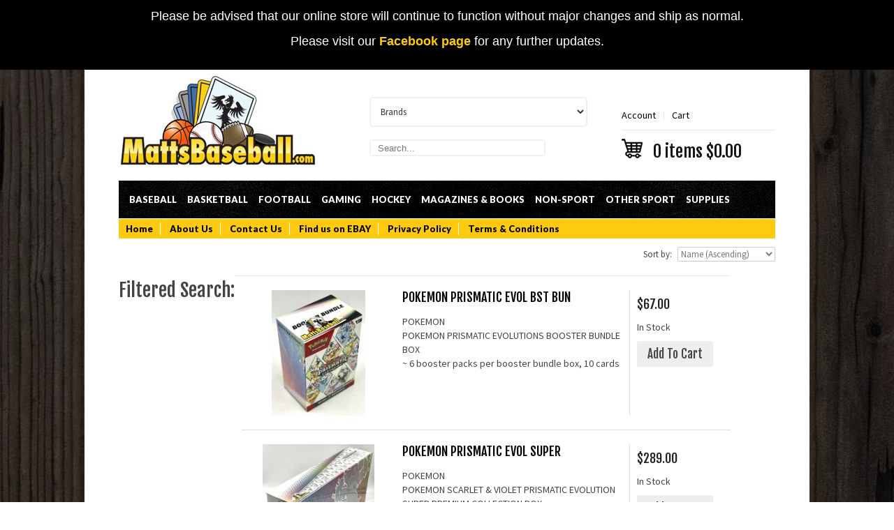

--- FILE ---
content_type: text/html; charset=UTF-8
request_url: https://mattsbaseball.com/store/search/brand/POKEMON/page3.html
body_size: 10624
content:
<!DOCTYPE html>
<html xmlns="http://www.w3.org/1999/xhtml">
<head>
<meta http-equiv="content-type" content="text/html; charset=utf-8"/>
<title>POKEMON - Page 3 - MATTSBASEBALL.COM</title>
<link rel="preconnect" href="https://cdn.powered-by-nitrosell.com"><link rel="dns-prefetch" href="https://cdn.powered-by-nitrosell.com"><meta name="google-site-verification" content="YdKKHfwMO6A3kfTjbFaJtB6czwQ-Fs0AdTUJLgM-3bo" /> 
          <script type="text/javascript">
            var _gaq = _gaq || [];
            _gaq.push(['_setAccount', 'UA-28704243-1']);
                            _gaq.push(['_setDomainName', 'none']);
                            _gaq.push(['_setAllowLinker', true]);
          _gaq.push(['_trackPageview']);
            (function() {
              var ga = document.createElement('script'); ga.type = 'text/javascript'; ga.async = true;
              ga.src = ('https:' == document.location.protocol ? 'https://ssl' : 'http://www') + '.google-analytics.com/ga.js';
              var s = document.getElementsByTagName('script')[0]; s.parentNode.insertBefore(ga, s);
            })();
          </script>
         
    <link rel="stylesheet" type="text/css" href="https://cdn.powered-by-nitrosell.com/assets/alpha/assets/stylesheets/system.css?75547f5c61769685870" />
    <link rel="stylesheet" type="text/css" href="https://cdn.powered-by-nitrosell.com/public_html/13/3110/themes/stylesheet.css" />
    <link href="https://mattsbaseball.com/store/go/feed-whatsnew/" rel="alternate" type="application/rss+xml" title="New Products" />
<link href="https://mattsbaseball.com/store/go/feed-promotion/" rel="alternate" type="application/rss+xml" title="Pre Order" />
<link href="https://mattsbaseball.com/store/go/feed-specials/" rel="alternate" type="application/rss+xml" title="Special Offers!" />
<script src="https://cdn.powered-by-nitrosell.com/assets/alpha/assets/js/system.js?75547f5c61769685870"></script>
<script src="https://cdn.powered-by-nitrosell.com/assets/alpha/assets/js/product.js?75547f5c61769685870"></script>
<script> var  template = "default"</script> <link rel="shortcut icon" href="//favicon.ico?v=2" /> <link href='https://fonts.googleapis.com/css?family=Lato:300,400,900|Fjalla+One|Source+Sans+Pro:400,300,600' rel='stylesheet' type='text/css'> <script src="https://cdn.powered-by-nitrosell.com/public_html/13/3110/themes/core.js"></script> <script> <!--
 function submitForm(actionval) { document.frmMain.action.value = actionval; document.frmMain.submit(); } //--> </script> <style> .product-price .text-pricestrike { color:white;display:inline-block;float:right;opacity:1;font-size:18px !important;margin-top:11px;text-decoration:none !important;margin-left:5px;opacity:0.75 } .product-price .text-pricespecial { color:white;display:inline-block;float:left;font-size:18px !important;margin-top:11px; } #page-product #text-regularprice + #text-yourprice > .text-price { color: #EC0F44; } #page-filtered .text-pricespecial, #page-search .text-pricespecial, #page-department .text-pricespecial, #page-category .text-pricespecial { color: #EC0F0F;float: none;font-family: 'Fjalla One'; } #products .product .product-info { width:325px; } #products .product .product-order { width:130px; } #page-filtered .product-price .text-pricestrike, #page-search .product-price .text-pricestrike, #page-department .product-price .text-pricestrike, #page-category .product-price .text-pricestrike { font-family:'Fjalla One';color:#999;text-decoration:line-through !important; } table#discount-table { clear:both;background:#eee;width:auto;padding:20px;margin-bottom:20px; } table#discount-table caption { font-weight:bold;font-size:16px;padding-bottom:10px; } table#discount-table tbody tr td, table#discount-table tbody tr th { padding:4px 20px;text-align:center; } .special-header-message { background-color: #000;padding: 1em 0; }
.layout-container p { font-family: "nimbus-sans",Helvetica,Arial,sans-serif;
font-weight: 300; color: #fff; text-align:center;  font-size: 1.26562em; padding-left:10px; padding-right:10px;}
@media (min-width: 74.25em)
.layout-container, .interrupter, .cta, .block-ago-insta {
padding: 0 0.88889em;
}
.layout-container p a { color:#FDCA10; } </style>
</head>
<body> <div id="fb-root"></div>
<script>(function(d, s, id) { var js, fjs = d.getElementsByTagName(s)[0]; if (d.getElementById(id)) return; js = d.createElement(s); js.id = id; js.src = "//connect.facebook.net/en_US/all.js#xfbml=1"; fjs.parentNode.insertBefore(js, fjs);
}(document, 'script', 'facebook-jssdk'));</script> <div class="wholepage" id="page-search">
<div class="special-header-message"> <div class="layout-container"> <p>Please be advised that our online store will continue to function without major changes and ship as normal.</p> <p>Please visit our <a href="https://www.facebook.com/Mattsbaseballcom/">Facebook page</a> for any further updates.</p> </div>
</div>
<div class="container"> <div id="header"> <div class="five columns" id="hd-logo"> <a href="https://mattsbaseball.com/"><img src="https://cdn.powered-by-nitrosell.com/public_html/13/3110/themes/images/logo.jpg" alt="Matts Baseball" /></a> </div> <div class="six columns offset-by-one" id="hd-search">     <!-- MASTHEAD & NAVIGATION -->
    <script type="text/javascript">
      <!--

      function themeChanged() {
        var $theme = nsc('#theme_dropdown');
                  document.location.href = "https://mattsbaseball.com/store/search/theme/" + $theme.val().replace(/%/g, "%25").replace(/-/g, "%97").replace(/ /g, "-") + "/";
            }
      
      function brandChanged() {
        var $brand = nsc('#field_product_brand');
                  document.location.href = "https://mattsbaseball.com/store/search/brand/" + $brand.val().replace(/%/g, "%25").replace(/-/g, "%97").replace(/ /g, "-") + "/";
            }
      
      

      function submitSearchForm() {
        document.getElementById('search_form').submit();
      }
      -->
    </script>
    <table class="search-table" cellpadding="4" cellspacing="0" border="0">
      <tr>
        <td>
          <table cellpadding="0" cellspacing="0" border="0" align="right">
            <tr>
              <td valign="middle" align="right">
                <form id="search_form" name="search_form" action="/store/search.asp" method="post">
                  <table cellpadding="0" cellspacing="0" border="0" align="right">
                    <tr>
                      <td valign="middle" id="branddropdowncell">
                                                    <select id="field_product_brand" name="field_product_brand" onchange="brandChanged();">
                                                        <option
                              value="">Brands</option>
                            <option>ACTION PACKED</option><option>ALEXANDER GLOBAL PROMOTIONS</option><option>ALL WORLD</option><option>ARTBOX</option><option>BCW</option><option>BECKETT</option><option>BOWMAN</option><option>BREAK KING</option><option>CHESTNUT</option><option>CLASSIC</option><option>COLLECT*SAVE*PROTECT</option><option>DONGGUAN HUAGANG COMMUNICATION</option><option>DONRUSS</option><option>ECONOSAFE</option><option>FANATICS</option><option>FLEER</option><option>FLEER/SKYBOX</option><option>GRAND SLAM VENTURES</option><option>GRID</option><option>HI-TECH</option><option>HOOPS</option><option>IMPEL</option><option>IN THE GAME</option><option>INKWORKS</option><option>KONAMI</option><option>LEAF</option><option>LETRASET</option><option>LIME ROCK</option><option>MATTSBASEBALL</option><option>MAXX</option><option>MEGACARDS</option><option>NFL</option><option>O-PEE-CHEE</option><option>PACIFIC</option><option>PANINI</option><option>PARKHURST</option><option>PINNACLE</option><option>PKK</option><option>PLAYOFF</option><option>POKEMON</option><option>PPW TOYS</option><option>PRESS PASS</option><option>PROMOLD</option><option>PROSET</option><option>PSADNA</option><option>PSD</option><option>RAWLINGS</option><option>RAZOR</option><option>RIDDELL</option><option>ROTMAN</option><option>SAFTGARD</option><option>SCORE</option><option>SKYBOX</option><option>SOUTHLAND</option><option>SPORTING NEWS</option><option>STARPICS</option><option>STEINER</option><option>TEAM BEST</option><option>TOMY</option><option>TOPPS</option><option>TRISTAR</option><option>UPPER DECK</option><option>WILD CARD</option><option>WILDCARD</option><option>WOTC</option><option>YUGIOH</option>                          </select>
                                                </td>
                      <td><img src="/store/images/spacer.gif" width="10" height="1" alt=""/></td>
                                              <td valign="middle" id="keywordsearchcell"><input type="search" size="28" name="keyword"
                                                                          value="Enter Keywords"
                                                                          id="keyword-search-box"
                                                                          onfocus="this.value = '';"
                                                                          onblur="this.value = (this.value == '') ? 'Enter Keywords' : this.value"/>
                        </td>
                        <td><input type="image" id="keyword-search-button"
                                   src="https://cdn.powered-by-nitrosell.com/public_html/13/3110/themes/store_images/btn-advsearchgo.gif"
                                   style="padding-right:5px; padding-left: 5px"/></td>
                                          </tr>
                  </table>
                </form>
              </td>
            </tr>
          </table>
        </td>
      </tr>
    </table>
     <div class="search-inputbox">
<form name="quick_find" id="quick-find" method="post" action="https://mattsbaseball.com/store/search.asp">
<div class="search-inputbox"> <input type="search" name="keyword" id="keywordsearchfield" placeholder="Search..." size="10" maxlength="30" value=""/> <input type="hidden" name="action" value="Search" /> </div>
</form>
</div> </div> <div class="four columns" id="cart"> <a href="https://mattsbaseball.com/store/go/account/" title="Account">Account</a> &nbsp; &nbsp; | &nbsp; &nbsp; <a href="https://mattsbaseball.com/store/go/basket/" title="Cart">Cart <div id='nsc_cart_container'><!--START:CART-->
0 items
 <span id="bsktotal">$0.00</span>
<!--END:CART--></div></a> </div> </div> <div class="sixteen columns" id="menu"> <script>
<!--
var arrSelectedNavAttr = {};
-->
</script>
<ul class="sf-menu">    <li class="departmentgroup" id="department-7"><a class="link-department" href="/store/department/7/Baseball/">Baseball</a> <ul class="groupblock" id="categoryblock-7">   <li class="nav-department" id="categorydiv-10"><a class="link-category" id="category-10" href="/store/category/7/10/2000-BASEBALL/">2000 BASEBALL</a> <ul class="subcategoryblock">  </ul>  <!-- End subcategoryblock --> </li>  <!-- End category -->     <li class="nav-department" id="categorydiv-43"><a class="link-category" id="category-43" href="/store/category/7/43/2001-BASEBALL/">2001 BASEBALL</a> <ul class="subcategoryblock">  </ul>  <!-- End subcategoryblock --> </li>  <!-- End category -->     <li class="nav-department" id="categorydiv-52"><a class="link-category" id="category-52" href="/store/category/7/52/2002-BASEBALL/">2002 BASEBALL</a> <ul class="subcategoryblock">  </ul>  <!-- End subcategoryblock --> </li>  <!-- End category -->     <li class="nav-department" id="categorydiv-57"><a class="link-category" id="category-57" href="/store/category/7/57/2003-BASEBALL/">2003 BASEBALL</a> <ul class="subcategoryblock">  </ul>  <!-- End subcategoryblock --> </li>  <!-- End category -->     <li class="nav-department" id="categorydiv-64"><a class="link-category" id="category-64" href="/store/category/7/64/2004-BASEBALL/">2004 BASEBALL</a> <ul class="subcategoryblock">  </ul>  <!-- End subcategoryblock --> </li>  <!-- End category -->     <li class="nav-department" id="categorydiv-69"><a class="link-category" id="category-69" href="/store/category/7/69/2005-BASEBALL/">2005 BASEBALL</a> <ul class="subcategoryblock">  </ul>  <!-- End subcategoryblock --> </li>  <!-- End category -->     <li class="nav-department" id="categorydiv-73"><a class="link-category" id="category-73" href="/store/category/7/73/2006-BASEBALL/">2006 BASEBALL</a> <ul class="subcategoryblock">  </ul>  <!-- End subcategoryblock --> </li>  <!-- End category -->     <li class="nav-department" id="categorydiv-77"><a class="link-category" id="category-77" href="/store/category/7/77/2007-BASEBALL/">2007 BASEBALL</a> <ul class="subcategoryblock">  </ul>  <!-- End subcategoryblock --> </li>  <!-- End category -->     <li class="nav-department" id="categorydiv-82"><a class="link-category" id="category-82" href="/store/category/7/82/2008-BASEBALL/">2008 BASEBALL</a> <ul class="subcategoryblock">  </ul>  <!-- End subcategoryblock --> </li>  <!-- End category -->     <li class="nav-department" id="categorydiv-86"><a class="link-category" id="category-86" href="/store/category/7/86/2009-BASEBALL/">2009 BASEBALL</a> <ul class="subcategoryblock">  </ul>  <!-- End subcategoryblock --> </li>  <!-- End category -->     <li class="nav-department" id="categorydiv-90"><a class="link-category" id="category-90" href="/store/category/7/90/2010-BASEBALL/">2010 BASEBALL</a> <ul class="subcategoryblock">  </ul>  <!-- End subcategoryblock --> </li>  <!-- End category -->     <li class="nav-department" id="categorydiv-94"><a class="link-category" id="category-94" href="/store/category/7/94/2011-BASEBALL/">2011 BASEBALL</a> <ul class="subcategoryblock">  </ul>  <!-- End subcategoryblock --> </li>  <!-- End category -->     <li class="nav-department" id="categorydiv-104"><a class="link-category" id="category-104" href="/store/category/7/104/2012-BASEBALL/">2012 BASEBALL</a> <ul class="subcategoryblock">  </ul>  <!-- End subcategoryblock --> </li>  <!-- End category -->     <li class="nav-department" id="categorydiv-111"><a class="link-category" id="category-111" href="/store/category/7/111/2013-BASEBALL/">2013 BASEBALL</a> <ul class="subcategoryblock">  </ul>  <!-- End subcategoryblock --> </li>  <!-- End category -->     <li class="nav-department" id="categorydiv-115"><a class="link-category" id="category-115" href="/store/category/7/115/2014-BASEBALL/">2014 BASEBALL</a> <ul class="subcategoryblock">  </ul>  <!-- End subcategoryblock --> </li>  <!-- End category -->     <li class="nav-department" id="categorydiv-123"><a class="link-category" id="category-123" href="/store/category/7/123/2015-BASEBALL/">2015 BASEBALL</a> <ul class="subcategoryblock">  </ul>  <!-- End subcategoryblock --> </li>  <!-- End category -->     <li class="nav-department" id="categorydiv-126"><a class="link-category" id="category-126" href="/store/category/7/126/2016-BASEBALL/">2016 BASEBALL</a> <ul class="subcategoryblock">  </ul>  <!-- End subcategoryblock --> </li>  <!-- End category -->     <li class="nav-department" id="categorydiv-132"><a class="link-category" id="category-132" href="/store/category/7/132/2017-BASEBALL/">2017 BASEBALL</a> <ul class="subcategoryblock">  </ul>  <!-- End subcategoryblock --> </li>  <!-- End category -->     <li class="nav-department" id="categorydiv-137"><a class="link-category" id="category-137" href="/store/category/7/137/2018-BASEBALL/">2018 BASEBALL</a> <ul class="subcategoryblock">  </ul>  <!-- End subcategoryblock --> </li>  <!-- End category -->     <li class="nav-department" id="categorydiv-141"><a class="link-category" id="category-141" href="/store/category/7/141/2019-BASEBALL/">2019 BASEBALL</a> <ul class="subcategoryblock">  </ul>  <!-- End subcategoryblock --> </li>  <!-- End category -->     <li class="nav-department" id="categorydiv-145"><a class="link-category" id="category-145" href="/store/category/7/145/2020-BASEBALL/">2020 BASEBALL</a> <ul class="subcategoryblock">  </ul>  <!-- End subcategoryblock --> </li>  <!-- End category -->     <li class="nav-department" id="categorydiv-150"><a class="link-category" id="category-150" href="/store/category/7/150/2021-BASEBALL/">2021 BASEBALL</a> <ul class="subcategoryblock">  </ul>  <!-- End subcategoryblock --> </li>  <!-- End category -->     <li class="nav-department" id="categorydiv-154"><a class="link-category" id="category-154" href="/store/category/7/154/2022-BASEBALL/">2022 BASEBALL</a> <ul class="subcategoryblock">  </ul>  <!-- End subcategoryblock --> </li>  <!-- End category -->     <li class="nav-department" id="categorydiv-159"><a class="link-category" id="category-159" href="/store/category/7/159/2023-BASEBALL/">2023 BASEBALL</a> <ul class="subcategoryblock">  </ul>  <!-- End subcategoryblock --> </li>  <!-- End category -->     <li class="nav-department" id="categorydiv-166"><a class="link-category" id="category-166" href="/store/category/7/166/2024-BASEBALL/">2024 BASEBALL</a> <ul class="subcategoryblock">  </ul>  <!-- End subcategoryblock --> </li>  <!-- End category -->     <li class="nav-department" id="categorydiv-169"><a class="link-category" id="category-169" href="/store/category/7/169/2025-BASEBALL/">2025 BASEBALL</a> <ul class="subcategoryblock">  </ul>  <!-- End subcategoryblock --> </li>  <!-- End category -->     <li class="nav-department" id="categorydiv-12"><a class="link-category" id="category-12" href="/store/category/7/12/Memorabilia/">Memorabilia</a> <ul class="subcategoryblock">  </ul>  <!-- End subcategoryblock --> </li>  <!-- End category -->     <li class="nav-department" id="categorydiv-11"><a class="link-category" id="category-11" href="/store/category/7/11/Prior-Year-Cards/">Prior Year Cards</a> <ul class="subcategoryblock">  </ul>  <!-- End subcategoryblock --> </li>  <!-- End category -->     <li class="nav-department" id="categorydiv-105"><a class="link-category" id="category-105" href="/store/category/7/105/Single-Cards/">Single Cards</a> <ul class="subcategoryblock">  </ul>  <!-- End subcategoryblock --> </li>  <!-- End category -->     </ul>  <!-- End categoryblock --> </li> <!-- End Department block -->  <li class="departmentgroup" id="department-8"><a class="link-department" href="/store/department/8/Basketball/">Basketball</a> <ul class="groupblock" id="categoryblock-8">   <li class="nav-department" id="categorydiv-16"><a class="link-category" id="category-16" href="/store/category/8/16/00-01-BASKETBALL/">00/01 BASKETBALL</a> <ul class="subcategoryblock">  </ul>  <!-- End subcategoryblock --> </li>  <!-- End category -->     <li class="nav-department" id="categorydiv-48"><a class="link-category" id="category-48" href="/store/category/8/48/01-02-BASKETBALL/">01/02 BASKETBALL</a> <ul class="subcategoryblock">  </ul>  <!-- End subcategoryblock --> </li>  <!-- End category -->     <li class="nav-department" id="categorydiv-56"><a class="link-category" id="category-56" href="/store/category/8/56/02-03-BASKETBALL/">02/03 BASKETBALL</a> <ul class="subcategoryblock">  </ul>  <!-- End subcategoryblock --> </li>  <!-- End category -->     <li class="nav-department" id="categorydiv-67"><a class="link-category" id="category-67" href="/store/category/8/67/04-05-BASKETBALL/">04/05 BASKETBALL</a> <ul class="subcategoryblock">  </ul>  <!-- End subcategoryblock --> </li>  <!-- End category -->     <li class="nav-department" id="categorydiv-71"><a class="link-category" id="category-71" href="/store/category/8/71/05-06-BASKETBALL/">05/06 BASKETBALL</a> <ul class="subcategoryblock">  </ul>  <!-- End subcategoryblock --> </li>  <!-- End category -->     <li class="nav-department" id="categorydiv-80"><a class="link-category" id="category-80" href="/store/category/8/80/07-08-BASKETBALL/">07/08 BASKETBALL</a> <ul class="subcategoryblock">  </ul>  <!-- End subcategoryblock --> </li>  <!-- End category -->     <li class="nav-department" id="categorydiv-85"><a class="link-category" id="category-85" href="/store/category/8/85/08-09-BASKETBALL/">08/09 BASKETBALL</a> <ul class="subcategoryblock">  </ul>  <!-- End subcategoryblock --> </li>  <!-- End category -->     <li class="nav-department" id="categorydiv-88"><a class="link-category" id="category-88" href="/store/category/8/88/09-10-BASKETBALL/">09/10 BASKETBALL</a> <ul class="subcategoryblock">  </ul>  <!-- End subcategoryblock --> </li>  <!-- End category -->     <li class="nav-department" id="categorydiv-93"><a class="link-category" id="category-93" href="/store/category/8/93/10-11-BASKETBALL/">10/11 BASKETBALL</a> <ul class="subcategoryblock">  </ul>  <!-- End subcategoryblock --> </li>  <!-- End category -->     <li class="nav-department" id="categorydiv-110"><a class="link-category" id="category-110" href="/store/category/8/110/12-13-BASKETBALL/">12/13 BASKETBALL</a> <ul class="subcategoryblock">  </ul>  <!-- End subcategoryblock --> </li>  <!-- End category -->     <li class="nav-department" id="categorydiv-120"><a class="link-category" id="category-120" href="/store/category/8/120/14-15-BASKETBALL/">14/15 BASKETBALL</a> <ul class="subcategoryblock">  </ul>  <!-- End subcategoryblock --> </li>  <!-- End category -->     <li class="nav-department" id="categorydiv-135"><a class="link-category" id="category-135" href="/store/category/8/135/17-18-BASKETBALL/">17/18 BASKETBALL</a> <ul class="subcategoryblock">  </ul>  <!-- End subcategoryblock --> </li>  <!-- End category -->     <li class="nav-department" id="categorydiv-139"><a class="link-category" id="category-139" href="/store/category/8/139/18-19-BASKETBALL/">18/19 BASKETBALL</a> <ul class="subcategoryblock">  </ul>  <!-- End subcategoryblock --> </li>  <!-- End category -->     <li class="nav-department" id="categorydiv-143"><a class="link-category" id="category-143" href="/store/category/8/143/19-20-BASKETBALL/">19/20 BASKETBALL</a> <ul class="subcategoryblock">  </ul>  <!-- End subcategoryblock --> </li>  <!-- End category -->     <li class="nav-department" id="categorydiv-149"><a class="link-category" id="category-149" href="/store/category/8/149/20-21-BASKETBALL/">20/21 BASKETBALL</a> <ul class="subcategoryblock">  </ul>  <!-- End subcategoryblock --> </li>  <!-- End category -->     <li class="nav-department" id="categorydiv-152"><a class="link-category" id="category-152" href="/store/category/8/152/21-22-BASKETBALL/">21/22 BASKETBALL</a> <ul class="subcategoryblock">  </ul>  <!-- End subcategoryblock --> </li>  <!-- End category -->     <li class="nav-department" id="categorydiv-156"><a class="link-category" id="category-156" href="/store/category/8/156/22-23-BASKETBALL/">22/23 BASKETBALL</a> <ul class="subcategoryblock">  </ul>  <!-- End subcategoryblock --> </li>  <!-- End category -->     <li class="nav-department" id="categorydiv-163"><a class="link-category" id="category-163" href="/store/category/8/163/23-24-BASKETBALL/">23/24 BASKETBALL</a> <ul class="subcategoryblock">  </ul>  <!-- End subcategoryblock --> </li>  <!-- End category -->     <li class="nav-department" id="categorydiv-167"><a class="link-category" id="category-167" href="/store/category/8/167/24-25-BASKETBALL/">24/25 BASKETBALL</a> <ul class="subcategoryblock">  </ul>  <!-- End subcategoryblock --> </li>  <!-- End category -->     <li class="nav-department" id="categorydiv-173"><a class="link-category" id="category-173" href="/store/category/8/173/25-26-BASKETBALL/">25/26 BASKETBALL</a> <ul class="subcategoryblock">  </ul>  <!-- End subcategoryblock --> </li>  <!-- End category -->     <li class="nav-department" id="categorydiv-170"><a class="link-category" id="category-170" href="/store/category/8/170/BASKETBALL-Single-Cards/">BASKETBALL - Single Cards</a> <ul class="subcategoryblock">  </ul>  <!-- End subcategoryblock --> </li>  <!-- End category -->     <li class="nav-department" id="categorydiv-65"><a class="link-category" id="category-65" href="/store/category/8/65/BKB-MEMORABILIA/">BKB MEMORABILIA</a> <ul class="subcategoryblock">  </ul>  <!-- End subcategoryblock --> </li>  <!-- End category -->     <li class="nav-department" id="categorydiv-17"><a class="link-category" id="category-17" href="/store/category/8/17/Prior-Year-Cards/">Prior Year Cards</a> <ul class="subcategoryblock">  </ul>  <!-- End subcategoryblock --> </li>  <!-- End category -->     </ul>  <!-- End categoryblock --> </li> <!-- End Department block -->  <li class="departmentgroup" id="department-9"><a class="link-department" href="/store/department/9/Football/">Football</a> <ul class="groupblock" id="categoryblock-9">   <li class="nav-department" id="categorydiv-13"><a class="link-category" id="category-13" href="/store/category/9/13/2000-FOOTBALL/">2000 FOOTBALL</a> <ul class="subcategoryblock">  </ul>  <!-- End subcategoryblock --> </li>  <!-- End category -->     <li class="nav-department" id="categorydiv-45"><a class="link-category" id="category-45" href="/store/category/9/45/2001-FOOTBALL/">2001 FOOTBALL</a> <ul class="subcategoryblock">  </ul>  <!-- End subcategoryblock --> </li>  <!-- End category -->     <li class="nav-department" id="categorydiv-58"><a class="link-category" id="category-58" href="/store/category/9/58/2003-FOOTBALL/">2003 FOOTBALL</a> <ul class="subcategoryblock">  </ul>  <!-- End subcategoryblock --> </li>  <!-- End category -->     <li class="nav-department" id="categorydiv-70"><a class="link-category" id="category-70" href="/store/category/9/70/2005-FOOTBALL/">2005 FOOTBALL</a> <ul class="subcategoryblock">  </ul>  <!-- End subcategoryblock --> </li>  <!-- End category -->     <li class="nav-department" id="categorydiv-78"><a class="link-category" id="category-78" href="/store/category/9/78/2007-FOOTBALL/">2007 FOOTBALL</a> <ul class="subcategoryblock">  </ul>  <!-- End subcategoryblock --> </li>  <!-- End category -->     <li class="nav-department" id="categorydiv-83"><a class="link-category" id="category-83" href="/store/category/9/83/2008-FOOTBALL/">2008 FOOTBALL</a> <ul class="subcategoryblock">  </ul>  <!-- End subcategoryblock --> </li>  <!-- End category -->     <li class="nav-department" id="categorydiv-87"><a class="link-category" id="category-87" href="/store/category/9/87/2009-FOOTBALL/">2009 FOOTBALL</a> <ul class="subcategoryblock">  </ul>  <!-- End subcategoryblock --> </li>  <!-- End category -->     <li class="nav-department" id="categorydiv-95"><a class="link-category" id="category-95" href="/store/category/9/95/2011-FOOTBALL/">2011 FOOTBALL</a> <ul class="subcategoryblock">  </ul>  <!-- End subcategoryblock --> </li>  <!-- End category -->     <li class="nav-department" id="categorydiv-107"><a class="link-category" id="category-107" href="/store/category/9/107/2012-FOOTBALL/">2012 FOOTBALL</a> <ul class="subcategoryblock">  </ul>  <!-- End subcategoryblock --> </li>  <!-- End category -->     <li class="nav-department" id="categorydiv-112"><a class="link-category" id="category-112" href="/store/category/9/112/2013-FOOTBALL/">2013 FOOTBALL</a> <ul class="subcategoryblock">  </ul>  <!-- End subcategoryblock --> </li>  <!-- End category -->     <li class="nav-department" id="categorydiv-116"><a class="link-category" id="category-116" href="/store/category/9/116/2014-FOOTBALL/">2014 FOOTBALL</a> <ul class="subcategoryblock">  </ul>  <!-- End subcategoryblock --> </li>  <!-- End category -->     <li class="nav-department" id="categorydiv-122"><a class="link-category" id="category-122" href="/store/category/9/122/2015-FOOTBALL/">2015 FOOTBALL</a> <ul class="subcategoryblock">  </ul>  <!-- End subcategoryblock --> </li>  <!-- End category -->     <li class="nav-department" id="categorydiv-127"><a class="link-category" id="category-127" href="/store/category/9/127/2016-FOOTBALL/">2016 FOOTBALL</a> <ul class="subcategoryblock">  </ul>  <!-- End subcategoryblock --> </li>  <!-- End category -->     <li class="nav-department" id="categorydiv-133"><a class="link-category" id="category-133" href="/store/category/9/133/2017-FOOTBALL/">2017 FOOTBALL</a> <ul class="subcategoryblock">  </ul>  <!-- End subcategoryblock --> </li>  <!-- End category -->     <li class="nav-department" id="categorydiv-138"><a class="link-category" id="category-138" href="/store/category/9/138/2018-FOOTBALL/">2018 FOOTBALL</a> <ul class="subcategoryblock">  </ul>  <!-- End subcategoryblock --> </li>  <!-- End category -->     <li class="nav-department" id="categorydiv-142"><a class="link-category" id="category-142" href="/store/category/9/142/2019-FOOTBALL/">2019 FOOTBALL</a> <ul class="subcategoryblock">  </ul>  <!-- End subcategoryblock --> </li>  <!-- End category -->     <li class="nav-department" id="categorydiv-147"><a class="link-category" id="category-147" href="/store/category/9/147/2020-FOOTBALL/">2020 FOOTBALL</a> <ul class="subcategoryblock">  </ul>  <!-- End subcategoryblock --> </li>  <!-- End category -->     <li class="nav-department" id="categorydiv-151"><a class="link-category" id="category-151" href="/store/category/9/151/2021-FOOTBALL/">2021 FOOTBALL</a> <ul class="subcategoryblock">  </ul>  <!-- End subcategoryblock --> </li>  <!-- End category -->     <li class="nav-department" id="categorydiv-155"><a class="link-category" id="category-155" href="/store/category/9/155/2022-FOOTBALL/">2022 FOOTBALL</a> <ul class="subcategoryblock">  </ul>  <!-- End subcategoryblock --> </li>  <!-- End category -->     <li class="nav-department" id="categorydiv-161"><a class="link-category" id="category-161" href="/store/category/9/161/2023-FOOTBALL/">2023 FOOTBALL</a> <ul class="subcategoryblock">  </ul>  <!-- End subcategoryblock --> </li>  <!-- End category -->     <li class="nav-department" id="categorydiv-165"><a class="link-category" id="category-165" href="/store/category/9/165/2024-FOOTBALL/">2024 FOOTBALL</a> <ul class="subcategoryblock">  </ul>  <!-- End subcategoryblock --> </li>  <!-- End category -->     <li class="nav-department" id="categorydiv-172"><a class="link-category" id="category-172" href="/store/category/9/172/2025-FOOTBALL/">2025 FOOTBALL</a> <ul class="subcategoryblock">  </ul>  <!-- End subcategoryblock --> </li>  <!-- End category -->     <li class="nav-department" id="categorydiv-162"><a class="link-category" id="category-162" href="/store/category/9/162/FOOTBALL-Single-Cards/">FOOTBALL - Single Cards</a> <ul class="subcategoryblock">  </ul>  <!-- End subcategoryblock --> </li>  <!-- End category -->     <li class="nav-department" id="categorydiv-15"><a class="link-category" id="category-15" href="/store/category/9/15/Memorabilia/">Memorabilia</a> <ul class="subcategoryblock">  </ul>  <!-- End subcategoryblock --> </li>  <!-- End category -->     <li class="nav-department" id="categorydiv-14"><a class="link-category" id="category-14" href="/store/category/9/14/Prior-Year-Cards/">Prior Year Cards</a> <ul class="subcategoryblock">  </ul>  <!-- End subcategoryblock --> </li>  <!-- End category -->     <li class="nav-department" id="categorydiv-117"><a class="link-category" id="category-117" href="/store/category/9/117/Single-Cards/">Single Cards</a> <ul class="subcategoryblock">  </ul>  <!-- End subcategoryblock --> </li>  <!-- End category -->     </ul>  <!-- End categoryblock --> </li> <!-- End Department block -->  <li class="departmentgroup" id="department-11"><a class="link-department" href="/store/department/11/Gaming/">Gaming</a> <ul class="groupblock" id="categoryblock-11">   <li class="nav-department" id="categorydiv-24"><a class="link-category" id="category-24" href="/store/category/11/24/Other-Gaming/">Other Gaming</a> <ul class="subcategoryblock">  </ul>  <!-- End subcategoryblock --> </li>  <!-- End category -->     <li class="nav-department" id="categorydiv-22"><a class="link-category" id="category-22" href="/store/category/11/22/Pokemon/">Pokemon</a> <ul class="subcategoryblock">  </ul>  <!-- End subcategoryblock --> </li>  <!-- End category -->     <li class="nav-department" id="categorydiv-62"><a class="link-category" id="category-62" href="/store/category/11/62/Yugioh/">Yugioh</a> <ul class="subcategoryblock">  </ul>  <!-- End subcategoryblock --> </li>  <!-- End category -->     </ul>  <!-- End categoryblock --> </li> <!-- End Department block -->  <li class="departmentgroup" id="department-10"><a class="link-department" href="/store/department/10/Hockey/">Hockey</a> <ul class="groupblock" id="categoryblock-10">   <li class="nav-department" id="categorydiv-19"><a class="link-category" id="category-19" href="/store/category/10/19/00-01-HOCKEY/">00/01 HOCKEY</a> <ul class="subcategoryblock">  </ul>  <!-- End subcategoryblock --> </li>  <!-- End category -->     <li class="nav-department" id="categorydiv-72"><a class="link-category" id="category-72" href="/store/category/10/72/05-06-HOCKEY/">05/06 HOCKEY</a> <ul class="subcategoryblock">  </ul>  <!-- End subcategoryblock --> </li>  <!-- End category -->     <li class="nav-department" id="categorydiv-76"><a class="link-category" id="category-76" href="/store/category/10/76/06-07-HOCKEY/">06/07 HOCKEY</a> <ul class="subcategoryblock">  </ul>  <!-- End subcategoryblock --> </li>  <!-- End category -->     <li class="nav-department" id="categorydiv-81"><a class="link-category" id="category-81" href="/store/category/10/81/07-08-HOCKEY/">07/08 HOCKEY</a> <ul class="subcategoryblock">  </ul>  <!-- End subcategoryblock --> </li>  <!-- End category -->     <li class="nav-department" id="categorydiv-84"><a class="link-category" id="category-84" href="/store/category/10/84/08-09-HOCKEY/">08/09 HOCKEY</a> <ul class="subcategoryblock">  </ul>  <!-- End subcategoryblock --> </li>  <!-- End category -->     <li class="nav-department" id="categorydiv-89"><a class="link-category" id="category-89" href="/store/category/10/89/09-10-HOCKEY/">09/10 HOCKEY</a> <ul class="subcategoryblock">  </ul>  <!-- End subcategoryblock --> </li>  <!-- End category -->     <li class="nav-department" id="categorydiv-109"><a class="link-category" id="category-109" href="/store/category/10/109/12-13-HOCKEY/">12/13 HOCKEY</a> <ul class="subcategoryblock">  </ul>  <!-- End subcategoryblock --> </li>  <!-- End category -->     <li class="nav-department" id="categorydiv-113"><a class="link-category" id="category-113" href="/store/category/10/113/13-14-HOCKEY/">13/14 HOCKEY</a> <ul class="subcategoryblock">  </ul>  <!-- End subcategoryblock --> </li>  <!-- End category -->     <li class="nav-department" id="categorydiv-144"><a class="link-category" id="category-144" href="/store/category/10/144/19-20-HOCKEY/">19/20 HOCKEY</a> <ul class="subcategoryblock">  </ul>  <!-- End subcategoryblock --> </li>  <!-- End category -->     <li class="nav-department" id="categorydiv-148"><a class="link-category" id="category-148" href="/store/category/10/148/20-21-HOCKEY/">20/21 HOCKEY</a> <ul class="subcategoryblock">  </ul>  <!-- End subcategoryblock --> </li>  <!-- End category -->     <li class="nav-department" id="categorydiv-153"><a class="link-category" id="category-153" href="/store/category/10/153/21-22-HOCKEY/">21/22 HOCKEY</a> <ul class="subcategoryblock">  </ul>  <!-- End subcategoryblock --> </li>  <!-- End category -->     <li class="nav-department" id="categorydiv-157"><a class="link-category" id="category-157" href="/store/category/10/157/22-23-HOCKEY/">22/23 HOCKEY</a> <ul class="subcategoryblock">  </ul>  <!-- End subcategoryblock --> </li>  <!-- End category -->     <li class="nav-department" id="categorydiv-164"><a class="link-category" id="category-164" href="/store/category/10/164/23-24-HOCKEY/">23/24 HOCKEY</a> <ul class="subcategoryblock">  </ul>  <!-- End subcategoryblock --> </li>  <!-- End category -->     <li class="nav-department" id="categorydiv-174"><a class="link-category" id="category-174" href="/store/category/10/174/25-26-HOCKEY/">25/26 HOCKEY</a> <ul class="subcategoryblock">  </ul>  <!-- End subcategoryblock --> </li>  <!-- End category -->     <li class="nav-department" id="categorydiv-54"><a class="link-category" id="category-54" href="/store/category/10/54/HK-MEMORABILIA/">HK MEMORABILIA</a> <ul class="subcategoryblock">  </ul>  <!-- End subcategoryblock --> </li>  <!-- End category -->     <li class="nav-department" id="categorydiv-171"><a class="link-category" id="category-171" href="/store/category/10/171/HOCKEY-Single-Cards/">HOCKEY - Single Cards</a> <ul class="subcategoryblock">  </ul>  <!-- End subcategoryblock --> </li>  <!-- End category -->     <li class="nav-department" id="categorydiv-18"><a class="link-category" id="category-18" href="/store/category/10/18/Prior-Year-Cards/">Prior Year Cards</a> <ul class="subcategoryblock">  </ul>  <!-- End subcategoryblock --> </li>  <!-- End category -->     </ul>  <!-- End categoryblock --> </li> <!-- End Department block -->  <li class="departmentgroup" id="department-20"><a class="link-department" href="/store/department/20/Magazines-%26-Books/">Magazines &amp; Books</a> <ul class="groupblock" id="categoryblock-20">   <li class="nav-department" id="categorydiv-21"><a class="link-category" id="category-21" href="/store/category/20/21/Books/">Books</a> <ul class="subcategoryblock">  </ul>  <!-- End subcategoryblock --> </li>  <!-- End category -->     <li class="nav-department" id="categorydiv-20"><a class="link-category" id="category-20" href="/store/category/20/20/Magazines/">Magazines</a> <ul class="subcategoryblock">  </ul>  <!-- End subcategoryblock --> </li>  <!-- End category -->     </ul>  <!-- End categoryblock --> </li> <!-- End Department block -->  <li class="departmentgroup" id="department-13"><a class="link-department" href="/store/department/13/Non-Sport/">Non-Sport</a> <ul class="groupblock" id="categoryblock-13">   <li class="nav-department" id="categorydiv-106"><a class="link-category" id="category-106" href="/store/category/13/106/Garbage-Pail-Kids/">Garbage Pail Kids</a> <ul class="subcategoryblock">  </ul>  <!-- End subcategoryblock --> </li>  <!-- End category -->     <li class="nav-department" id="categorydiv-101"><a class="link-category" id="category-101" href="/store/category/13/101/HARRY-POTTER/">HARRY POTTER</a> <ul class="subcategoryblock">  </ul>  <!-- End subcategoryblock --> </li>  <!-- End category -->     <li class="nav-department" id="categorydiv-44"><a class="link-category" id="category-44" href="/store/category/13/44/Other-Non-Sport/">Other Non-Sport</a> <ul class="subcategoryblock">  </ul>  <!-- End subcategoryblock --> </li>  <!-- End category -->     <li class="nav-department" id="categorydiv-136"><a class="link-category" id="category-136" href="/store/category/13/136/STAR-TREK/">STAR TREK</a> <ul class="subcategoryblock">  </ul>  <!-- End subcategoryblock --> </li>  <!-- End category -->     <li class="nav-department" id="categorydiv-121"><a class="link-category" id="category-121" href="/store/category/13/121/WACKY-PACKAGES/">WACKY PACKAGES</a> <ul class="subcategoryblock">  </ul>  <!-- End subcategoryblock --> </li>  <!-- End category -->     </ul>  <!-- End categoryblock --> </li> <!-- End Department block -->  <li class="departmentgroup" id="department-12"><a class="link-department" href="/store/department/12/Other-Sport/">Other Sport</a> <ul class="groupblock" id="categoryblock-12">   <li class="nav-department" id="categorydiv-102"><a class="link-category" id="category-102" href="/store/category/12/102/BOXING/">BOXING</a> <ul class="subcategoryblock">  </ul>  <!-- End subcategoryblock --> </li>  <!-- End category -->     <li class="nav-department" id="categorydiv-47"><a class="link-category" id="category-47" href="/store/category/12/47/GOLF/">GOLF</a> <ul class="subcategoryblock">  </ul>  <!-- End subcategoryblock --> </li>  <!-- End category -->     <li class="nav-department" id="categorydiv-146"><a class="link-category" id="category-146" href="/store/category/12/146/MULTI-SPORT/">MULTI-SPORT</a> <ul class="subcategoryblock">  </ul>  <!-- End subcategoryblock --> </li>  <!-- End category -->     <li class="nav-department" id="categorydiv-51"><a class="link-category" id="category-51" href="/store/category/12/51/OTHER/">OTHER</a> <ul class="subcategoryblock">  </ul>  <!-- End subcategoryblock --> </li>  <!-- End category -->     <li class="nav-department" id="categorydiv-25"><a class="link-category" id="category-25" href="/store/category/12/25/Racing-Cards/">Racing Cards</a> <ul class="subcategoryblock">  </ul>  <!-- End subcategoryblock --> </li>  <!-- End category -->     <li class="nav-department" id="categorydiv-128"><a class="link-category" id="category-128" href="/store/category/12/128/SOCCER/">SOCCER</a> <ul class="subcategoryblock">  </ul>  <!-- End subcategoryblock --> </li>  <!-- End category -->     </ul>  <!-- End categoryblock --> </li> <!-- End Department block -->  <li class="departmentgroup" id="department-19"><a class="link-department" href="/store/department/19/Supplies/">Supplies</a> <ul class="groupblock" id="categoryblock-19">   <li class="nav-department" id="categorydiv-27"><a class="link-category" id="category-27" href="/store/category/19/27/Albums/">Albums</a> <ul class="subcategoryblock">  </ul>  <!-- End subcategoryblock --> </li>  <!-- End category -->     <li class="nav-department" id="categorydiv-33"><a class="link-category" id="category-33" href="/store/category/19/33/Ball-Displays/">Ball Displays</a> <ul class="subcategoryblock">  </ul>  <!-- End subcategoryblock --> </li>  <!-- End category -->     <li class="nav-department" id="categorydiv-37"><a class="link-category" id="category-37" href="/store/category/19/37/Beanie-Supplies/">Beanie Supplies</a> <ul class="subcategoryblock">  </ul>  <!-- End subcategoryblock --> </li>  <!-- End category -->     <li class="nav-department" id="categorydiv-79"><a class="link-category" id="category-79" href="/store/category/19/79/Coin-Supplies/">Coin Supplies</a> <ul class="subcategoryblock">  </ul>  <!-- End subcategoryblock --> </li>  <!-- End category -->     <li class="nav-department" id="categorydiv-29"><a class="link-category" id="category-29" href="/store/category/19/29/Comic-Supplies/">Comic Supplies</a> <ul class="subcategoryblock">  </ul>  <!-- End subcategoryblock --> </li>  <!-- End category -->     <li class="nav-department" id="categorydiv-40"><a class="link-category" id="category-40" href="/store/category/19/40/Corrugated-Boxes/">Corrugated Boxes</a> <ul class="subcategoryblock">  </ul>  <!-- End subcategoryblock --> </li>  <!-- End category -->     <li class="nav-department" id="categorydiv-61"><a class="link-category" id="category-61" href="/store/category/19/61/Deluxe-Acrylic-Displays/">Deluxe Acrylic Displays</a> <ul class="subcategoryblock">  </ul>  <!-- End subcategoryblock --> </li>  <!-- End category -->     <li class="nav-department" id="categorydiv-63"><a class="link-category" id="category-63" href="/store/category/19/63/Gaming-Supplies/">Gaming Supplies</a> <ul class="subcategoryblock">  </ul>  <!-- End subcategoryblock --> </li>  <!-- End category -->     <li class="nav-department" id="categorydiv-158"><a class="link-category" id="category-158" href="/store/category/19/158/Magnetic-Card-Holders/">Magnetic Card Holders</a> <ul class="subcategoryblock">  </ul>  <!-- End subcategoryblock --> </li>  <!-- End category -->     <li class="nav-department" id="categorydiv-35"><a class="link-category" id="category-35" href="/store/category/19/35/Misc-Displays/">Misc Displays</a> <ul class="subcategoryblock">  </ul>  <!-- End subcategoryblock --> </li>  <!-- End category -->     <li class="nav-department" id="categorydiv-26"><a class="link-category" id="category-26" href="/store/category/19/26/Pages/">Pages</a> <ul class="subcategoryblock">  </ul>  <!-- End subcategoryblock --> </li>  <!-- End category -->     <li class="nav-department" id="categorydiv-38"><a class="link-category" id="category-38" href="/store/category/19/38/Plastic-Boxes/">Plastic Boxes</a> <ul class="subcategoryblock">  </ul>  <!-- End subcategoryblock --> </li>  <!-- End category -->     <li class="nav-department" id="categorydiv-31"><a class="link-category" id="category-31" href="/store/category/19/31/Poly-Sleeves/">Poly Sleeves</a> <ul class="subcategoryblock">  </ul>  <!-- End subcategoryblock --> </li>  <!-- End category -->     <li class="nav-department" id="categorydiv-39"><a class="link-category" id="category-39" href="/store/category/19/39/Pro-Mold-Products/">Pro-Mold Products</a> <ul class="subcategoryblock">  </ul>  <!-- End subcategoryblock --> </li>  <!-- End category -->     <li class="nav-department" id="categorydiv-34"><a class="link-category" id="category-34" href="/store/category/19/34/Puck-Displays/">Puck Displays</a> <ul class="subcategoryblock">  </ul>  <!-- End subcategoryblock --> </li>  <!-- End category -->     <li class="nav-department" id="categorydiv-32"><a class="link-category" id="category-32" href="/store/category/19/32/Screw-Down-Holders/">Screw Down Holders</a> <ul class="subcategoryblock">  </ul>  <!-- End subcategoryblock --> </li>  <!-- End category -->     <li class="nav-department" id="categorydiv-118"><a class="link-category" id="category-118" href="/store/category/19/118/Shipping-Supplies/">Shipping Supplies</a> <ul class="subcategoryblock">  </ul>  <!-- End subcategoryblock --> </li>  <!-- End category -->     <li class="nav-department" id="categorydiv-30"><a class="link-category" id="category-30" href="/store/category/19/30/Top-Load-Holders/">Top Load Holders</a> <ul class="subcategoryblock">  </ul>  <!-- End subcategoryblock --> </li>  <!-- End category -->    </ul>  <!-- End categoryblock - Last on page --> </li> <!-- End Department block - Last on page--> </ul> <!-- Close groupblock  - Last on page  -->  <script>
<!--

for (var sNavLevel in arrSelectedNavAttr) { if (document.getElementById(sNavLevel+'-'+arrSelectedNavAttr[sNavLevel].id)) { document.getElementById(sNavLevel+'-'+arrSelectedNavAttr[sNavLevel].id).className = 'link-'+sNavLevel+'-select'; if (document.getElementById(sNavLevel+'div-'+arrSelectedNavAttr[sNavLevel].id)) document.getElementById(sNavLevel+'div-'+arrSelectedNavAttr[sNavLevel].id).className = 'nav-'+sNavLevel+'-select'; }
}
-->
</script> </div> <div class="sixteen columns" id="top-tabs"> <ul>   <li class="tab-text tab-2"><a class="tab-link" href="/store/">Home</a></li>    <li class="tab-text tab-4"><a class="tab-link" href="/store/go/about-us/">About Us</a></li>    <li class="tab-text tab-6"><a class="tab-link" href="/store/go/contact-us/">Contact Us</a></li>    <li class="tab-text tab-41"><a class="tab-link" href="http://www.ebay.com/sch/yankeedoodle12144/m.html?item=331287374952&ssPageName=STRK%3AMESE%3AIT&rt=nc&_trksid=p2047675.l2562">Find us on EBAY</a></li>    <li class="tab-text tab-7"><a class="tab-link" href="/store/content/7/Privacy-Policy/">Privacy Policy</a></li>    <li class="tab-text tab-9"><a class="tab-link" href="/store/content/9/Terms-%26-Conditions/">Terms & Conditions</a></li>     </ul> </div>  <div class="sixteen columns"> <h1 class="pagetitle"></h1>   <div id="sortby"> Sort by: <select name="sortfields" id="sortfields" onchange="updateSorting(this.options[this.selectedIndex].value)"></select> </div> </div>
 <div id="pagebody">   <table width="100%" border="0" cellspacing="0" cellpadding="0" id="table-navigation">
  <tr>
    <td align="left" nowrap="nowrap"><h1 class="heading-main">POKEMON</h1></td>
    <td align="right"><h3 class="heading-small"></h3></td>
  </tr>
  </table>
    <form action="/store/search/brand/POKEMON/page3.html" method="post" id="frmSearchResults" name="frmSearchResults">
  <input type="hidden" name="start" value="24" />
<input type="hidden" name="product_brandname" value="POKEMON" />
  </form>
<h1 class="heading-main">Filtered Search: </h1>
 <p id="searchresult" class="bottom-buffer"><span class='total-count'>31</span> products found, displaying products <span class='display-count'>25 to 31</span>:</p><script ><!--

var arrSortFields = { "name" : "Name", "price" : "Price"
}; var sCurrentSortField = "name";
var sCurrentSortOrder = ""; var objSortDropdown = document.getElementById('sortfields');
for (var sField in arrSortFields) { objSortDropdown.options[ objSortDropdown.options.length ] = new Option( arrSortFields[sField] + " (Ascending)", sField+"/" ); objSortDropdown.options[ objSortDropdown.options.length ] = new Option( arrSortFields[sField] + " (Descending)", sField+"/DESC" );
}
objSortDropdown.value = sCurrentSortField+'/'+sCurrentSortOrder; function updateSorting(sortValue) {
var arrSorting = sortValue.split("/"); if (arrSorting[1] == 'DESC') sortDesc(arrSorting[0]);
else sortAsc(arrSorting[0]);
}
--></script> <div id="products">      <div class="product twelve columns" style="position:relative"> <div class="img-productflag">   </div> <a href="/store/product/12610/POKEMON-PRISMATIC-EVOL-BST-BUN/" class="thumblink"><img class="image-thumb" alt="POKEMON PRISMATIC EVOL BST BUN" title="POKEMON PRISMATIC EVOL BST BUN" src="https://cdn.powered-by-nitrosell.com/product_images/13/3110/thumb-pokemon_prismatic_evolutions_booster_bun.jpg" /></a> <div class="product-info"> <a href="/store/product/12610/POKEMON-PRISMATIC-EVOL-BST-BUN/" class="product-name">  POKEMON PRISMATIC EVOL BST BUN  </a> <div class="product-shortdesc"> POKEMON <span class="product-summary"><br />POKEMON PRISMATIC EVOLUTIONS BOOSTER BUNDLE BOX<br />
~ 6 booster packs per booster bundle box, 10 cards per booster pack <br />
<br />
Ee......</span> </div> </div> <div class="product-order"> <p class="product-price"><span class="text-price">$67.00</span></p> <div class="product-availability"> <span class="label">Availability:</span> <span class="value">In Stock</span> </div>  <div><a href="#" onclick="nsc.fn.addToBasket(12610, 1); return false;" class="button-big" id="add-to-basket-button-listing-12610"><span class="button-left"></span><span class="button-text">Add to Cart</span><span class="button-right"></span></a></div>  </div> </div>    <div class="product twelve columns" style="position:relative"> <div class="img-productflag">   </div> <a href="/store/product/13061/POKEMON-PRISMATIC-EVOL-SUPER/" class="thumblink"><img class="image-thumb" alt="POKEMON PRISMATIC EVOL SUPER" title="POKEMON PRISMATIC EVOL SUPER" src="https://cdn.powered-by-nitrosell.com/product_images/13/3110/thumb-pokemon_prismatic_evolutions_super_premium.jpg" /></a> <div class="product-info"> <a href="/store/product/13061/POKEMON-PRISMATIC-EVOL-SUPER/" class="product-name">  POKEMON PRISMATIC EVOL SUPER  </a> <div class="product-shortdesc"> POKEMON <span class="product-summary"><br />POKEMON SCARLET & VIOLET PRISMATIC EVOLUTION SUPER PREMIUM COLLECTION BOX<br />
<br />
Eevee & Friends Make a Rainbow of Fun!<br />
Eevee ......</span> </div> </div> <div class="product-order"> <p class="product-price"><span class="text-price">$289.00</span></p> <div class="product-availability"> <span class="label">Availability:</span> <span class="value">In Stock</span> </div>  <div><a href="#" onclick="nsc.fn.addToBasket(13061, 1); return false;" class="button-big" id="add-to-basket-button-listing-13061"><span class="button-left"></span><span class="button-text">Add to Cart</span><span class="button-right"></span></a></div>  </div> </div>    <div class="product twelve columns" style="position:relative"> <div class="img-productflag">   </div> <a href="/store/product/8535/POKEMON-ROARING-SKIES-BOOSTERS/" class="thumblink"><img class="image-thumb" alt="POKEMON ROARING SKIES BOOSTERS" title="POKEMON ROARING SKIES BOOSTERS" src="https://cdn.powered-by-nitrosell.com/product_images/13/3110/thumb-pokemon_roaring_skies.JPG" /></a> <div class="product-info"> <a href="/store/product/8535/POKEMON-ROARING-SKIES-BOOSTERS/" class="product-name">  POKEMON ROARING SKIES BOOSTERS  </a> <div class="product-shortdesc"> POKEMON <span class="product-summary"><br />POKEMON ROARING SKIES BOOSTERS<br />
~ 36 packs per box, 10 cards per pack<br />
<br />
ONE AVAILABLE<br />
<br />
RIDE THE WINDS OF BATTLE!<br />
Diving fr......</span> </div> </div> <div class="product-order"> <p class="product-price"><span class="text-price">$3,750.00</span></p> <div class="product-availability"> <span class="label">Availability:</span> <span class="value">In Stock</span> </div>  <div><a href="#" onclick="nsc.fn.addToBasket(8535, 1); return false;" class="button-big" id="add-to-basket-button-listing-8535"><span class="button-left"></span><span class="button-text">Add to Cart</span><span class="button-right"></span></a></div>  </div> </div>    <div class="product twelve columns" style="position:relative"> <div class="img-productflag">   </div> <a href="/store/product/11666/POKEMON-SCARLET-VIOLET-BOOSTER/" class="thumblink"><img class="image-thumb" alt="POKEMON SCARLET VIOLET BOOSTER" title="POKEMON SCARLET VIOLET BOOSTER" src="https://cdn.powered-by-nitrosell.com/product_images/13/3110/thumb-pokemon_scarlet_violet_booster.jpg" /></a> <div class="product-info"> <a href="/store/product/11666/POKEMON-SCARLET-VIOLET-BOOSTER/" class="product-name">  POKEMON SCARLET VIOLET BOOSTER  </a> <div class="product-shortdesc"> POKEMON <span class="product-summary"><br />POKEMON SCARLET & VIOLET BOOSTER BOX<br />
~ 36 booster packs per box, 10 cards per pack<br />
<br />
Begin a New Adventure with Pokemon e......</span> </div> </div> <div class="product-order"> <p class="product-price"><span class="text-price">$295.00</span></p> <div class="product-availability"> <span class="label">Availability:</span> <span class="value">In Stock</span> </div>  <div><a href="#" onclick="nsc.fn.addToBasket(11666, 1); return false;" class="button-big" id="add-to-basket-button-listing-11666"><span class="button-left"></span><span class="button-text">Add to Cart</span><span class="button-right"></span></a></div>  </div> </div>    <div class="product twelve columns" style="position:relative"> <div class="img-productflag">   </div> <a href="/store/product/12154/POKEMON-SILVER-TEMPEST-BST-144/" class="thumblink"><img class="image-thumb" alt="POKEMON SILVER TEMPEST BST 144" title="POKEMON SILVER TEMPEST BST 144" src="https://cdn.powered-by-nitrosell.com/product_images/13/3110/thumb-pokemon_silver_tempest_boosters_144ct.jpg" /></a> <div class="product-info"> <a href="/store/product/12154/POKEMON-SILVER-TEMPEST-BST-144/" class="product-name">  POKEMON SILVER TEMPEST BST 144  </a> <div class="product-shortdesc"> POKEMON <span class="product-summary"><br />POKEMON SWORD & SHIELD: SILVER TEMPEST BOOSTER SLEEVED 144CT CASE<br />
~ 144 booster packs per case, 10 cards per pack<br />
<br />
Argen......</span> </div> </div> <div class="product-order"> <p class="product-price"><span class="text-price">$1,900.00</span></p> <div class="product-availability"> <span class="label">Availability:</span> <span class="value">In Stock</span> </div>  <div><a href="#" onclick="nsc.fn.addToBasket(12154, 1); return false;" class="button-big" id="add-to-basket-button-listing-12154"><span class="button-left"></span><span class="button-text">Add to Cart</span><span class="button-right"></span></a></div>  </div> </div>    <div class="product twelve columns" style="position:relative"> <div class="img-productflag">   </div> <a href="/store/product/11497/POKEMON-SILVER-TEMPEST-ETB/" class="thumblink"><img class="image-thumb" alt="POKEMON SILVER TEMPEST ETB" title="POKEMON SILVER TEMPEST ETB" src="https://cdn.powered-by-nitrosell.com/product_images/13/3110/thumb-pokemon_silver_tempest_elite_trainer.jpg" /></a> <div class="product-info"> <a href="/store/product/11497/POKEMON-SILVER-TEMPEST-ETB/" class="product-name">  POKEMON SILVER TEMPEST ETB  </a> <div class="product-shortdesc"> POKEMON <span class="product-summary"><br />POKEMON SWORD & SHIELD: SILVER TEMPEST ELITE TRAINER BOX<br />
<br />
~ one left - more coming next week!<br />
<br />
Argent Adevnture & Dazzli......</span> </div> </div> <div class="product-order"> <p class="product-price"><span class="text-price">$111.00</span></p> <div class="product-availability"> <span class="label">Availability:</span> <span class="value">In Stock</span> </div>  <div><a href="#" onclick="nsc.fn.addToBasket(11497, 1); return false;" class="button-big" id="add-to-basket-button-listing-11497"><span class="button-left"></span><span class="button-text">Add to Cart</span><span class="button-right"></span></a></div>  </div> </div>    <div class="product twelve columns" style="position:relative"> <div class="img-productflag">   </div> <a href="/store/product/10435/POKEMON-ULTRA-PRISM-3PK-BSTRS/" class="thumblink"><img class="image-thumb" alt="POKEMON ULTRA PRISM 3PK BSTRS" title="POKEMON ULTRA PRISM 3PK BSTRS" src="https://cdn.powered-by-nitrosell.com/product_images/13/3110/thumb-pokemon_ultra_prism_3pk_boosters.jpg" /></a> <div class="product-info"> <a href="/store/product/10435/POKEMON-ULTRA-PRISM-3PK-BSTRS/" class="product-name">  POKEMON ULTRA PRISM 3PK BSTRS  </a> <div class="product-shortdesc"> POKEMON <span class="product-summary"><br />POKEMON SUN & MOON ULTRA PRISM 3-PACK BOOSTERS BLISTER PACK<br />
~ 3 packs plus one coin and bonus foil card per blister pack......</span> </div> </div> <div class="product-order"> <p class="product-price"><span class="text-price">$155.00</span></p> <div class="product-availability"> <span class="label">Availability:</span> <span class="value">In Stock</span> </div>  <div><a href="#" onclick="nsc.fn.addToBasket(10435, 1); return false;" class="button-big" id="add-to-basket-button-listing-10435"><span class="button-left"></span><span class="button-text">Add to Cart</span><span class="button-right"></span></a></div>  </div> </div>  </div> <div class="sixteen columns"> <table cellpadding="0" cellspacing="3" class="pagination" border="0" width="100%"><tbody><tr><td colspan="2">&nbsp;</td></tr><tr><td valign="top"><p>Pages:</p></td><td valign="top" width="100%"><a href="page2.html" class="button-small prev"><span class="button-left"></span><span class="button-text">«</span><span class="button-right"></span></a><a href="./" class="button-small"><span class="button-left"></span><span class="button-text">1</span><span class="button-right"></span></a><a href="page2.html" class="button-small"><span class="button-left"></span><span class="button-text">2</span><span class="button-right"></span></a><a href="#" class="button-small button-on active"><span class="button-left"></span><span class="button-text">3</span><span class="button-right"></span></a></td></tr></tbody></table></div> <div id="sitefooter" style="visibility:visible!important;display:block!important"></div></div> <!-- End Page Content -->
 </div>
</div> <div id="footerwrap" class="container"> <div id="footer"> <div class="three columns" id="ft-links"> <h3>Links</h3> <ul>   <li class="tab-text tab-2"><a class="tab-link" href="/store/">Home</a></li>    <li class="tab-text tab-4"><a class="tab-link" href="/store/go/about-us/">About Us</a></li>    <li class="tab-text tab-6"><a class="tab-link" href="/store/go/contact-us/">Contact Us</a></li>    <li class="tab-text tab-41"><a class="tab-link" href="http://www.ebay.com/sch/yankeedoodle12144/m.html?item=331287374952&ssPageName=STRK%3AMESE%3AIT&rt=nc&_trksid=p2047675.l2562">Find us on EBAY</a></li>    <li class="tab-text tab-7"><a class="tab-link" href="/store/content/7/Privacy-Policy/">Privacy Policy</a></li>    <li class="tab-text tab-9"><a class="tab-link" href="/store/content/9/Terms-%26-Conditions/">Terms & Conditions</a></li>     </ul> </div> <div class="three columns offset-by-one" id="ft-mobile"> <h3>Mobile</h3> <p>This site is enabled for mobile devices</p> <p>Switch to <a href="https://mattsbaseball.com/store/store.asp?action=do&doaction=layout&layout=mobile">Mobile View</a></p> <img src="https://cdn.powered-by-nitrosell.com/public_html/13/3110/themes/images/mobile.png"> </div> <div class="four columns offset-by-one" id="ft-contact"> <h3>Contact Us</h3> <p>Matt&#8217;s Baseball<br> 2622 7th Avenue<br> Building 54<br> Watervliet, NY 12189<br> <a href="https://mattsbaseball.com/store/go/contact-us/">View Map <img src="https://cdn.powered-by-nitrosell.com/public_html/13/3110/themes/images/map-pin.png"></a> </p> <div id="ft-phone">Telephone<span>800-675-1898</span></div> <div id="ft-email">Email<a href="mailto:info@mattsbaseball.com"><span>info@mattsbaseball.com</span></a></div> </div> <div class="three columns offset-by-one" id="ft-socialmedia"> <h3>Connect</h3> <p>Join us on social media. Follow us on Twitter, be our friend on Facebook and visit Matt&#8217;s Baseball Blog.</p> <a href="https://twitter.com/mattsbaseball"><img src="https://cdn.powered-by-nitrosell.com/public_html/13/3110/themes/images/twitter.png"></a> <a href="https://www.facebook.com/Mattsbaseballcom/"><img src="https://cdn.powered-by-nitrosell.com/public_html/13/3110/themes/images/facebook.png"></a> <!--<a href="http://www.ebay.com/sch/yankeedoodle12144/m.html?item=331287374952&ssPageName=STRK%3AMESE%3AIT&rt=nc&_trksid=p2047675.l2562"><img src="https://cdn.powered-by-nitrosell.com/public_html/13/3110/themes/images/ebay.png"></a>//--> </div> <div class="sixteen columns" id="ft-copy"> <span id="ft-poweredby"> Enabled by <a href="https://www.websell.io/">WebSell</a>. Powered by <a href="http://www.microsoft.com/en-us/dynamics/"><img src="https://cdn.powered-by-nitrosell.com/public_html/13/3110/themes/images/dynamics-logo.png" alt="Microsoft Dynamics"></a> </span> Copyright &copy; <span id="smallprintyear"></span> Matts Baseball </div> </div>
</div> </div> <script> $(document).ready(function(){ $('#slideshow').bxSlider({ mode: 'fade', auto: true, pager: false, controls: true, speed: 800, slideWidth: 960, pause: 5000 }); $('#brandlist > ul').bxSlider({ minSlides: 4, maxSlides: 4, slideWidth: 160, slideMargin: 10, pager: false, speed: 800, pause: 5000, auto: true }); $('.productpanel > div > div').bxSlider({ minSlides: 4, maxSlides: 4, slideWidth: 220, slideMargin: 20, pager: false, speed: 800, pause: 10000, auto: true }); $("ul.sf-menu").superfish({ delay: 400, animation: { opacity:'show', height:'show' }, speed: 'normal', autoArrows:  false, dropShadows: false }); $('#page-basket .qty').attr("onChange", "javascript:submitForm('Update Basket');" ); $('z#field_product_brand').prependTo('#search_form'); $('z#search_form table').remove(); $('z#search_form').unwrap().unwrap().unwrap().unwrap().unwrap().unwrap().unwrap().unwrap(); $('#page-department #PFS').insertAfter('.cattablebody'); $('#plugin-8').insertAfter('#plugin-39'); $('#checkout-section-shipping').appendTo('#checkout-section-customer'); $('#account_options h4').text('Your Account'); $('#checkout-section-comment').appendTo('#checkout-section-customer'); $('#checkout-section-coupon').appendTo('#checkout-section-customer'); $("#smallprintyear").text( (new Date).getFullYear() ); $('#panel-filteredsearch>h6').addClass('closed'); $('.breadcrumbs ul li:last-child strong').appendTo('h1.pagetitle'); $('.link-department-select > ul li').children('a').clone().appendTo('#internal-subnav'); }); </script> <!--// Jquery to Convert Checkout Page Comment Box Input to Textarea -->
<script>
$("#page-checkoutstep2 #checkout_comment").each(function() { var style = $(this).attr('style'), textbox = $(document.createElement('textarea')).attr({ id : $(this).id, name : 'checkout[comment]', value : $(this).val(), style : $(this).attr("style"), "class" : $(this).attr("class"), rows : 6 }).width($(this).width()); $(this).replaceWith(textbox);
}); $("#page-checkoutstep2 #companyrow").hide();
</script> </body>
</html>
<!-- NitroSell Commerce PINEV5-->